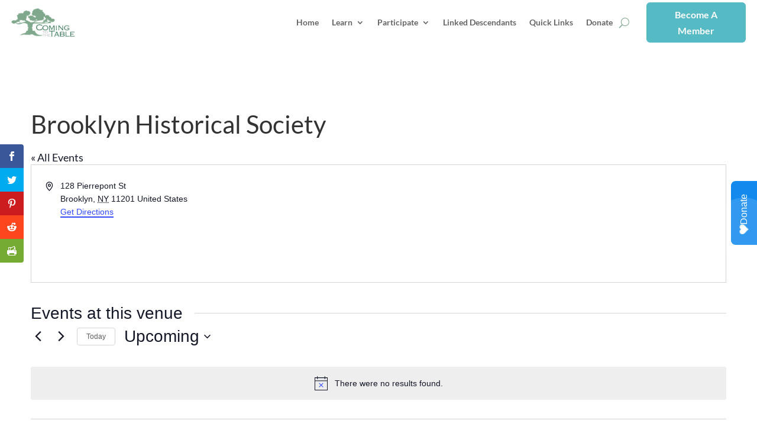

--- FILE ---
content_type: text/html; charset=utf-8
request_url: https://donorbox.org/widgets/popup_forms/coming-to-the-table-rjoy
body_size: 2582
content:
<section id="donation_form" tabindex="0">
  <!-- Second stage of loading -->
  <dbox-widget id="popup" slot="popup-form" isInsideModal='true'  campaign="coming-to-the-table-rjoy" type="donation_form"></dbox-widget>

<div id="popup_body">
  <style>
      #loading.loaded {
          display: none;
      }
  </style>
  <link rel="stylesheet" href="https://donorbox.org:443/assets/campaign_widgets/themes/popup_form/popup_forms-81f035f9238a25a33caae83fa156510a64550e8f6698fa25d2ac4ad695732b13.css" />
  <link rel="stylesheet" href="https://donorbox.org:443/assets/social_buttons-5a4e277a7c6f4e0d3a0aff2b1ebeb82306e0b3a5003d11e8d5da82b6aa1d6468.css" />

  <button id="donate_button" class="medium">
    <img src="https://donorbox.org/images/white_logo.svg" />

    <p id="donate_button_text">Donate</p>
  </button>

  <dialog id="dialog">
      <h1 id="dialog-title">Coming to the Table (RJOY)</h1>

    <div id="dialog-card">
      <div id="dialog-content">
        <div class='content-details'>
  <div class='content-body'>
      <div>
        <img class="org-logo" src="https://donorbox.org/campaigns/assets/Lun00XkNT9urv7faIuMB" />
      </div>
    <div class='desc'>
      <p style="margin:0px;font-family:Inter;" fr-original-style="margin:0px;font-family:Inter;"><strong data-start="913" data-end="959" id="isPasted" style="font-weight:700;" fr-original-style="font-weight:700;"><span style="font-size:24px;" fr-original-style="font-size: 24px;">Healing the Past. Liberating the Future.</span></strong><br data-start="959" data-end="962"><span style="font-size:16px;" fr-original-style="font-size: 16px;">Join us in the work of racial healing, truth, and transformation.</span></p><p style="margin:0px;font-family:Inter;" fr-original-style="margin:0px;font-family:Inter;"><br></p><p style="margin:0px;font-family:Inter;" fr-original-style="margin:0px;font-family:Inter;"><strong style="font-weight:700;" fr-original-style="font-weight:700;"><span style="font-size:16px;" fr-original-style="font-size: 16px;">Why We Exist</span></strong></p><p data-start="1072" data-end="1324" id="isPasted" style="margin:0px;font-family:Inter;" fr-original-style="margin:0px;font-family:Inter;"><span style="font-size:16px;" fr-original-style="font-size: 16px;">For too long in the United States, the legacy of slavery has been silenced, neglected or distorted. At Coming to the Table (CTTT), we believe that acknowledging truth is the first step toward healing — and that healing creates the path to liberation.</span></p><p data-start="1331" data-end="1576" style="margin:0px;font-family:Inter;" fr-original-style="margin:0px;font-family:Inter;"><br></p><p data-start="1331" data-end="1576" style="margin:0px;font-family:Inter;" fr-original-style="margin:0px;font-family:Inter;"><span style="font-size:16px;" fr-original-style="font-size: 16px;">Founded by people who have witnessed the cost of unhealed history, CTTT creates brave, restorative spaces where individuals, groups, and communities can face history, share their stories, repair relationships, and work together for change.</span></p><p data-start="1331" data-end="1576" style="margin:0px;font-family:Inter;" fr-original-style="margin:0px;font-family:Inter;"><br></p><p data-start="1331" data-end="1576" style="margin:0px;font-family:Inter;" fr-original-style="margin:0px;font-family:Inter;"><br></p><p data-start="1331" data-end="1576" style="margin:0px;font-family:Inter;" fr-original-style="margin:0px;font-family:Inter;"><strong style="font-weight:700;" fr-original-style="font-weight:700;"><span style="font-size:16px;" fr-original-style="font-size: 16px;">What Your Gift Will Do</span></strong></p><ul style="font-family:Inter;" fr-original-style="font-family:Inter;">
<li data-start="1664" data-end="1834" id="isPasted" style="font-size:16px;" fr-original-style="font-size: 16px;"><p data-start="1666" data-end="1834" style="margin:0px;font-family:Inter;" fr-original-style="margin:0px;font-family:Inter;"><strong data-start="1666" data-end="1703" style="font-weight:700;" fr-original-style="font-weight:700;">Support Local Affinity Circles and Groups</strong> all across the country, where people gather in Circle to engage in truth-telling, trauma-informed practices, and racial healing.</p></li>
<li data-start="1837" data-end="1993" style="font-size:16px;" fr-original-style="font-size: 16px;"><p data-start="1839" data-end="1993" style="margin:0px;font-family:Inter;" fr-original-style="margin:0px;font-family:Inter;"><strong data-start="1839" data-end="1890" style="font-weight:700;" fr-original-style="font-weight:700;">Facilitator Training and Leadership Development</strong>, so more people are equipped to hold brave conversations, host vulnerable work, and catalyze change.</p></li>
<li data-start="1996" data-end="2212" style="font-size:16px;" fr-original-style="font-size: 16px;"><p data-start="1998" data-end="2212" style="margin:0px;font-family:Inter;" fr-original-style="margin:0px;font-family:Inter;"><strong data-start="1998" data-end="2034" style="font-weight:700;" fr-original-style="font-weight:700;">Curriculum and Resource Creation</strong>, grounded in the STAR trauma framework, Circle Process, and CTTT pillars — ensuring that our work is sustainable, replicable, and deep.</p></li>
<li data-start="2215" data-end="2405" style="font-size:16px;" fr-original-style="font-size: 16px;"><p data-start="2217" data-end="2405" style="margin:0px;font-family:Inter;" fr-original-style="margin:0px;font-family:Inter;"><strong data-start="2217" data-end="2241" style="font-weight:700;" fr-original-style="font-weight:700;">Access and Inclusion</strong>, because we know that healing is not just for a few but for many — we provide sliding-scale registration, scholarships, and outreach so that cost is not a barrier.</p></li>
</ul><p style="margin:0px;font-family:Inter;" fr-original-style="margin:0px;font-family:Inter;"><br></p><p data-start="2217" data-end="2405" style="margin:0px;font-family:Inter;" fr-original-style="margin:0px;font-family:Inter;"><strong style="font-weight:700;" fr-original-style="font-weight:700;"><span style="font-size:16px;" fr-original-style="font-size: 16px;">Impact &amp; Vision</span></strong></p><p data-start="2217" data-end="2405" style="margin:0px;font-family:Inter;" fr-original-style="margin:0px;font-family:Inter;"><span style="font-size:16px;" fr-original-style="font-size: 16px;">Our vision is a society that doesn’t simply survive racism’s legacy but actively heals from it. A society where truth-telling leads to freedom, and community leads to transformation.</span></p><p data-start="2217" data-end="2405" style="margin:0px;font-family:Inter;" fr-original-style="margin:0px;font-family:Inter;"><span style="font-size:16px;" fr-original-style="font-size: 16px;"><br data-start="2617" data-end="2620" id="isPasted" style="font-size:inherit;font-family:inherit;" fr-original-style="font-size:inherit;font-family:inherit;">Since 2006 we have helped more than 40 local groups, supported hundreds of facilitators, and walked many miles (metaphorically and literally) in the journey from history to liberation.</span></p><p data-start="2217" data-end="2405" style="margin:0px;font-family:Inter;" fr-original-style="margin:0px;font-family:Inter;"><span style="font-size:16px;" fr-original-style="font-size: 16px;"><br data-start="2821" data-end="2824" style="font-size:inherit;font-family:inherit;" fr-original-style="font-size:inherit;font-family:inherit;">With your help, we’re planning for our next-level step: the 2026 Underground Railroad Freedom Walk, an 800-mile commemorative pilgrimage that will build public awareness and deepen all of our communities.</span></p><p data-start="2217" data-end="2405" style="margin:0px;font-family:Inter;" fr-original-style="margin:0px;font-family:Inter;"><span style="font-size:16px;" fr-original-style="font-size: 16px;"><br style="font-size:inherit;font-family:inherit;" fr-original-style="font-size:inherit;font-family:inherit;"></span></p><p data-start="2217" data-end="2405" style="margin:0px;font-family:Inter;" fr-original-style="margin:0px;font-family:Inter;"><span style="font-size:16px;" fr-original-style="font-size: 16px;"><strong style="font-weight:700;font-size:inherit;font-family:inherit;" fr-original-style="font-weight:700;">Will you join us today?</strong><br data-start="3082" data-end="3085" id="isPasted" style="font-size:inherit;font-family:inherit;" fr-original-style="font-size:inherit;font-family:inherit;">• Choose your gift amount or enter a custom amount.<br data-start="3272" data-end="3275" style="font-size:inherit;font-family:inherit;" fr-original-style="font-size:inherit;font-family:inherit;">• Spread the word: After you donate, please share this campaign with your network — your voice is a multiplier of impact.</span></p><p data-start="2217" data-end="2405" style="margin:0px;font-family:Inter;" fr-original-style="margin:0px;font-family:Inter;"><span style="font-size:16px;" fr-original-style="font-size: 16px;"><br style="font-size:inherit;font-family:inherit;" fr-original-style="font-size:inherit;font-family:inherit;"></span></p><p data-start="2217" data-end="2405" style="margin:0px;font-family:Inter;" fr-original-style="margin:0px;font-family:Inter;"><span style="font-size:16px;" fr-original-style="font-size: 16px;"><br style="font-size:inherit;font-family:inherit;" fr-original-style="font-size:inherit;font-family:inherit;"></span></p><p data-start="4128" data-end="4290" id="isPasted" style="margin:0px;font-family:Inter;" fr-original-style="margin:0px;font-family:Inter;"><span style="font-size:16px;" fr-original-style="font-size: 16px;"><strong style="font-weight:700;font-size:inherit;font-family:inherit;" fr-original-style="font-weight:700;">Every gift matters</strong>. </span></p>
    </div>
  </div>
</div>


        <div>
          <slot name="popup-form"></slot>
        </div>

        <form method="dialog" id="close_form">
          <button id="close_button" aria-label="close dialog">
            <svg class="close-cross" role="presentation" xmlns="http://www.w3.org/2000/svg" width="24" height="24" viewBox="0 0 24 24" fill="none">
  <path d="M18 6L6 18" stroke="#CBCBCB" stroke-width="2" stroke-linecap="round" stroke-linejoin="round"/>
  <path d="M6 6L18 18" stroke="#CBCBCB" stroke-width="2" stroke-linecap="round" stroke-linejoin="round"/>
</svg>

          </button>
        </form>
      </div>

      <footer id="dialog-footer">

          <div id="powered_by">
            Powered by

            <img alt="Powered by" src="https://donorbox.org/assets/powered_by_donorbox_white_logo-1c33c580625d2a7a8d5a33dae15532a3d42a6b9526cd87fbe28aa79a2ae0208e.svg" />
          </div>

        <div id="sharing-buttons" class="sharing_buttons" notranslate>
  <div class="ty-footer-content clearfix">
    <div class="dwc">
      <a role="button" class="resp-sharing-button__link" href="https://facebook.com/sharer/sharer.php?u=https%3A%2F%2Fdonorbox.org%2Fcoming-to-the-table-rjoy" aria-label="Facebook" target="_blank" onclick="event.stopPropagation();off_x=(screen.width/2)-200;off_y=event.clientY-185;window.open(this.getAttribute('href'), 'targetWindow', 'toolbar=no,location=no,status=no,menubar=no,scrollbars=yes,resizable=yes,width=400,height=250,left='+off_x+',top='+off_y); return false;">
        <div class="resp-sharing-button resp-sharing-button--facebook resp-sharing-button--medium">
          <div aria-hidden="true" class="resp-sharing-button__icon resp-sharing-button__icon--solid">
            <svg xmlns="http://www.w3.org/2000/svg" viewBox="0 0 24 24">
              <path d="M18.77 7.46H14.5v-1.9c0-.9.6-1.1 1-1.1h3V.5h-4.33C10.24.5 9.5 3.44 9.5 5.32v2.15h-3v4h3v12h5v-12h3.85l.42-4z"/>
            </svg>
          </div>
          Facebook
        </div>
      </a>
    </div>

    <div class="dwc">
      <a role="button" class="resp-sharing-button__link" href="https://www.linkedin.com/shareArticle?mini=true&amp;url=https%3A%2F%2Fdonorbox.org%2Fcoming-to-the-table-rjoy&amp;title=Coming+to+the+Table+%28RJOY%29" aria-label="LinkedIn" onclick="event.stopPropagation();off_x=(screen.width/2)-300;off_y=event.clientY-360;window.open(this.getAttribute('href'), 'targetWindow', 'toolbar=no,location=no,status=no,menubar=no,scrollbars=yes,resizable=yes,width=600,height=600,left='+off_x+',top='+off_y); return false;">
        <div class="resp-sharing-button resp-sharing-button--linkedin resp-sharing-button--medium">
          <div aria-hidden="true" class="resp-sharing-button__icon resp-sharing-button__icon--solid" target="_blank">
            <svg xmlns="http://www.w3.org/2000/svg" viewBox="0 0 24 24">
              <path d="M6.5 21.5h-5v-13h5v13zM4 6.5C2.5 6.5 1.5 5.3 1.5 4s1-2.4 2.5-2.4c1.6 0 2.5 1 2.6 2.5 0 1.4-1 2.5-2.6 2.5zm11.5 6c-1 0-2 1-2 2v7h-5v-13h5V10s1.6-1.5 4-1.5c3 0 5 2.2 5 6.3v6.7h-5v-7c0-1-1-2-2-2z"/>
            </svg>
          </div>
          LinkedIn
        </div>
      </a>
    </div>

    <div class="dwc">
      <a role="button" class="resp-sharing-button__link" href="https://twitter.com/intent/tweet/?text=&amp;url=https%3A%2F%2Fdonorbox.org%2Fcoming-to-the-table-rjoy" aria-label="Twitter" target="_blank" onclick="event.stopPropagation();off_x=(screen.width/2)-300;off_y=event.clientY-285;window.open(this.getAttribute('href'), 'targetWindow', 'toolbar=no,location=no,status=no,menubar=no,scrollbars=yes,resizable=yes,width=600,height=450,left='+off_x+',top='+off_y); return false;">
        <div class="resp-sharing-button resp-sharing-button--twitter resp-sharing-button--medium">
          <div aria-hidden="true" class="resp-sharing-button__icon resp-sharing-button__icon--solid">
            <svg xmlns="http://www.w3.org/2000/svg" viewBox="0 0 1200 1227">
              <path d="M714.163 519.284L1160.89 0H1055.03L667.137 450.887L357.328 0H0L468.492 681.821L0 1226.37H105.866L515.491 750.218L842.672 1226.37H1200L714.137 519.284H714.163ZM569.165 687.828L521.697 619.934L144.011 79.6944H306.615L611.412 515.685L658.88 583.579L1055.08 1150.3H892.476L569.165 687.854V687.828Z" fill="white"/>
            </svg>
          </div>
          Twitter
        </div>
      </a>
    </div>
  </div>
</div>

      </footer>
    </div>
  </dialog>

  <script id="dbox_campaign_data" type="text/json">
    {"intervals":["1 T","1 M","3 M","1 Y"],"currencies":{"usd":{"symbol_first":true,"symbol":"$","decimal_places":2,"decimal_marks":".","thousand_marks":","}}}
  </script>
</div>

</section>

